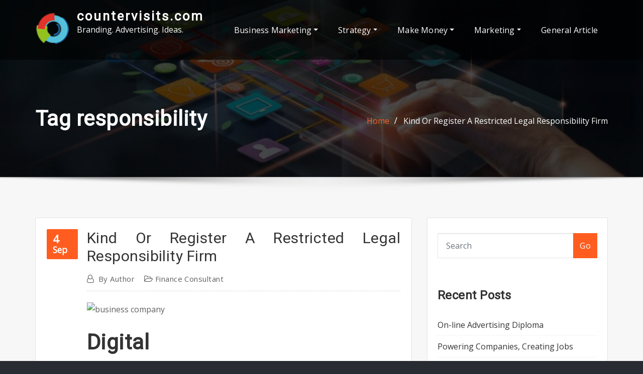

--- FILE ---
content_type: text/html; charset=UTF-8
request_url: https://www.countervisits.com/tag/responsibility
body_size: 14903
content:
<!DOCTYPE html>
<html dir="ltr" lang="en-US" prefix="og: https://ogp.me/ns#">
<head>	
	<meta charset="UTF-8">
    <meta name="viewport" content="width=device-width, initial-scale=1">
    <meta http-equiv="x-ua-compatible" content="ie=edge">
	
	
	<title>responsibility | countervisits.com</title>
	<style>img:is([sizes="auto" i], [sizes^="auto," i]) { contain-intrinsic-size: 3000px 1500px }</style>
	
		<!-- All in One SEO 4.8.7 - aioseo.com -->
	<meta name="robots" content="max-image-preview:large" />
	<link rel="canonical" href="https://www.countervisits.com/tag/responsibility" />
	<meta name="generator" content="All in One SEO (AIOSEO) 4.8.7" />
		<script type="application/ld+json" class="aioseo-schema">
			{"@context":"https:\/\/schema.org","@graph":[{"@type":"BreadcrumbList","@id":"https:\/\/www.countervisits.com\/tag\/responsibility#breadcrumblist","itemListElement":[{"@type":"ListItem","@id":"https:\/\/www.countervisits.com#listItem","position":1,"name":"Home","item":"https:\/\/www.countervisits.com","nextItem":{"@type":"ListItem","@id":"https:\/\/www.countervisits.com\/tag\/responsibility#listItem","name":"responsibility"}},{"@type":"ListItem","@id":"https:\/\/www.countervisits.com\/tag\/responsibility#listItem","position":2,"name":"responsibility","previousItem":{"@type":"ListItem","@id":"https:\/\/www.countervisits.com#listItem","name":"Home"}}]},{"@type":"CollectionPage","@id":"https:\/\/www.countervisits.com\/tag\/responsibility#collectionpage","url":"https:\/\/www.countervisits.com\/tag\/responsibility","name":"responsibility | countervisits.com","inLanguage":"en-US","isPartOf":{"@id":"https:\/\/www.countervisits.com\/#website"},"breadcrumb":{"@id":"https:\/\/www.countervisits.com\/tag\/responsibility#breadcrumblist"}},{"@type":"Organization","@id":"https:\/\/www.countervisits.com\/#organization","name":"countervisits.com","description":"Branding. Advertising. Ideas.","url":"https:\/\/www.countervisits.com\/","logo":{"@type":"ImageObject","url":"https:\/\/www.countervisits.com\/wp-content\/uploads\/2020\/07\/cropped-dc-1.png","@id":"https:\/\/www.countervisits.com\/tag\/responsibility\/#organizationLogo","width":67,"height":65},"image":{"@id":"https:\/\/www.countervisits.com\/tag\/responsibility\/#organizationLogo"}},{"@type":"WebSite","@id":"https:\/\/www.countervisits.com\/#website","url":"https:\/\/www.countervisits.com\/","name":"countervisits.com","description":"Branding. Advertising. Ideas.","inLanguage":"en-US","publisher":{"@id":"https:\/\/www.countervisits.com\/#organization"}}]}
		</script>
		<!-- All in One SEO -->

<link rel='dns-prefetch' href='//fonts.googleapis.com' />
<link rel="alternate" type="application/rss+xml" title="countervisits.com &raquo; Feed" href="https://www.countervisits.com/feed" />
<link rel="alternate" type="application/rss+xml" title="countervisits.com &raquo; responsibility Tag Feed" href="https://www.countervisits.com/tag/responsibility/feed" />
<script type="text/javascript">
/* <![CDATA[ */
window._wpemojiSettings = {"baseUrl":"https:\/\/s.w.org\/images\/core\/emoji\/16.0.1\/72x72\/","ext":".png","svgUrl":"https:\/\/s.w.org\/images\/core\/emoji\/16.0.1\/svg\/","svgExt":".svg","source":{"concatemoji":"https:\/\/www.countervisits.com\/wp-includes\/js\/wp-emoji-release.min.js?ver=6.8.3"}};
/*! This file is auto-generated */
!function(s,n){var o,i,e;function c(e){try{var t={supportTests:e,timestamp:(new Date).valueOf()};sessionStorage.setItem(o,JSON.stringify(t))}catch(e){}}function p(e,t,n){e.clearRect(0,0,e.canvas.width,e.canvas.height),e.fillText(t,0,0);var t=new Uint32Array(e.getImageData(0,0,e.canvas.width,e.canvas.height).data),a=(e.clearRect(0,0,e.canvas.width,e.canvas.height),e.fillText(n,0,0),new Uint32Array(e.getImageData(0,0,e.canvas.width,e.canvas.height).data));return t.every(function(e,t){return e===a[t]})}function u(e,t){e.clearRect(0,0,e.canvas.width,e.canvas.height),e.fillText(t,0,0);for(var n=e.getImageData(16,16,1,1),a=0;a<n.data.length;a++)if(0!==n.data[a])return!1;return!0}function f(e,t,n,a){switch(t){case"flag":return n(e,"\ud83c\udff3\ufe0f\u200d\u26a7\ufe0f","\ud83c\udff3\ufe0f\u200b\u26a7\ufe0f")?!1:!n(e,"\ud83c\udde8\ud83c\uddf6","\ud83c\udde8\u200b\ud83c\uddf6")&&!n(e,"\ud83c\udff4\udb40\udc67\udb40\udc62\udb40\udc65\udb40\udc6e\udb40\udc67\udb40\udc7f","\ud83c\udff4\u200b\udb40\udc67\u200b\udb40\udc62\u200b\udb40\udc65\u200b\udb40\udc6e\u200b\udb40\udc67\u200b\udb40\udc7f");case"emoji":return!a(e,"\ud83e\udedf")}return!1}function g(e,t,n,a){var r="undefined"!=typeof WorkerGlobalScope&&self instanceof WorkerGlobalScope?new OffscreenCanvas(300,150):s.createElement("canvas"),o=r.getContext("2d",{willReadFrequently:!0}),i=(o.textBaseline="top",o.font="600 32px Arial",{});return e.forEach(function(e){i[e]=t(o,e,n,a)}),i}function t(e){var t=s.createElement("script");t.src=e,t.defer=!0,s.head.appendChild(t)}"undefined"!=typeof Promise&&(o="wpEmojiSettingsSupports",i=["flag","emoji"],n.supports={everything:!0,everythingExceptFlag:!0},e=new Promise(function(e){s.addEventListener("DOMContentLoaded",e,{once:!0})}),new Promise(function(t){var n=function(){try{var e=JSON.parse(sessionStorage.getItem(o));if("object"==typeof e&&"number"==typeof e.timestamp&&(new Date).valueOf()<e.timestamp+604800&&"object"==typeof e.supportTests)return e.supportTests}catch(e){}return null}();if(!n){if("undefined"!=typeof Worker&&"undefined"!=typeof OffscreenCanvas&&"undefined"!=typeof URL&&URL.createObjectURL&&"undefined"!=typeof Blob)try{var e="postMessage("+g.toString()+"("+[JSON.stringify(i),f.toString(),p.toString(),u.toString()].join(",")+"));",a=new Blob([e],{type:"text/javascript"}),r=new Worker(URL.createObjectURL(a),{name:"wpTestEmojiSupports"});return void(r.onmessage=function(e){c(n=e.data),r.terminate(),t(n)})}catch(e){}c(n=g(i,f,p,u))}t(n)}).then(function(e){for(var t in e)n.supports[t]=e[t],n.supports.everything=n.supports.everything&&n.supports[t],"flag"!==t&&(n.supports.everythingExceptFlag=n.supports.everythingExceptFlag&&n.supports[t]);n.supports.everythingExceptFlag=n.supports.everythingExceptFlag&&!n.supports.flag,n.DOMReady=!1,n.readyCallback=function(){n.DOMReady=!0}}).then(function(){return e}).then(function(){var e;n.supports.everything||(n.readyCallback(),(e=n.source||{}).concatemoji?t(e.concatemoji):e.wpemoji&&e.twemoji&&(t(e.twemoji),t(e.wpemoji)))}))}((window,document),window._wpemojiSettings);
/* ]]> */
</script>
<style id='wp-emoji-styles-inline-css' type='text/css'>

	img.wp-smiley, img.emoji {
		display: inline !important;
		border: none !important;
		box-shadow: none !important;
		height: 1em !important;
		width: 1em !important;
		margin: 0 0.07em !important;
		vertical-align: -0.1em !important;
		background: none !important;
		padding: 0 !important;
	}
</style>
<link rel='stylesheet' id='wp-block-library-css' href='https://www.countervisits.com/wp-includes/css/dist/block-library/style.min.css?ver=6.8.3' type='text/css' media='all' />
<style id='classic-theme-styles-inline-css' type='text/css'>
/*! This file is auto-generated */
.wp-block-button__link{color:#fff;background-color:#32373c;border-radius:9999px;box-shadow:none;text-decoration:none;padding:calc(.667em + 2px) calc(1.333em + 2px);font-size:1.125em}.wp-block-file__button{background:#32373c;color:#fff;text-decoration:none}
</style>
<style id='global-styles-inline-css' type='text/css'>
:root{--wp--preset--aspect-ratio--square: 1;--wp--preset--aspect-ratio--4-3: 4/3;--wp--preset--aspect-ratio--3-4: 3/4;--wp--preset--aspect-ratio--3-2: 3/2;--wp--preset--aspect-ratio--2-3: 2/3;--wp--preset--aspect-ratio--16-9: 16/9;--wp--preset--aspect-ratio--9-16: 9/16;--wp--preset--color--black: #000000;--wp--preset--color--cyan-bluish-gray: #abb8c3;--wp--preset--color--white: #ffffff;--wp--preset--color--pale-pink: #f78da7;--wp--preset--color--vivid-red: #cf2e2e;--wp--preset--color--luminous-vivid-orange: #ff6900;--wp--preset--color--luminous-vivid-amber: #fcb900;--wp--preset--color--light-green-cyan: #7bdcb5;--wp--preset--color--vivid-green-cyan: #00d084;--wp--preset--color--pale-cyan-blue: #8ed1fc;--wp--preset--color--vivid-cyan-blue: #0693e3;--wp--preset--color--vivid-purple: #9b51e0;--wp--preset--gradient--vivid-cyan-blue-to-vivid-purple: linear-gradient(135deg,rgba(6,147,227,1) 0%,rgb(155,81,224) 100%);--wp--preset--gradient--light-green-cyan-to-vivid-green-cyan: linear-gradient(135deg,rgb(122,220,180) 0%,rgb(0,208,130) 100%);--wp--preset--gradient--luminous-vivid-amber-to-luminous-vivid-orange: linear-gradient(135deg,rgba(252,185,0,1) 0%,rgba(255,105,0,1) 100%);--wp--preset--gradient--luminous-vivid-orange-to-vivid-red: linear-gradient(135deg,rgba(255,105,0,1) 0%,rgb(207,46,46) 100%);--wp--preset--gradient--very-light-gray-to-cyan-bluish-gray: linear-gradient(135deg,rgb(238,238,238) 0%,rgb(169,184,195) 100%);--wp--preset--gradient--cool-to-warm-spectrum: linear-gradient(135deg,rgb(74,234,220) 0%,rgb(151,120,209) 20%,rgb(207,42,186) 40%,rgb(238,44,130) 60%,rgb(251,105,98) 80%,rgb(254,248,76) 100%);--wp--preset--gradient--blush-light-purple: linear-gradient(135deg,rgb(255,206,236) 0%,rgb(152,150,240) 100%);--wp--preset--gradient--blush-bordeaux: linear-gradient(135deg,rgb(254,205,165) 0%,rgb(254,45,45) 50%,rgb(107,0,62) 100%);--wp--preset--gradient--luminous-dusk: linear-gradient(135deg,rgb(255,203,112) 0%,rgb(199,81,192) 50%,rgb(65,88,208) 100%);--wp--preset--gradient--pale-ocean: linear-gradient(135deg,rgb(255,245,203) 0%,rgb(182,227,212) 50%,rgb(51,167,181) 100%);--wp--preset--gradient--electric-grass: linear-gradient(135deg,rgb(202,248,128) 0%,rgb(113,206,126) 100%);--wp--preset--gradient--midnight: linear-gradient(135deg,rgb(2,3,129) 0%,rgb(40,116,252) 100%);--wp--preset--font-size--small: 13px;--wp--preset--font-size--medium: 20px;--wp--preset--font-size--large: 36px;--wp--preset--font-size--x-large: 42px;--wp--preset--spacing--20: 0.44rem;--wp--preset--spacing--30: 0.67rem;--wp--preset--spacing--40: 1rem;--wp--preset--spacing--50: 1.5rem;--wp--preset--spacing--60: 2.25rem;--wp--preset--spacing--70: 3.38rem;--wp--preset--spacing--80: 5.06rem;--wp--preset--shadow--natural: 6px 6px 9px rgba(0, 0, 0, 0.2);--wp--preset--shadow--deep: 12px 12px 50px rgba(0, 0, 0, 0.4);--wp--preset--shadow--sharp: 6px 6px 0px rgba(0, 0, 0, 0.2);--wp--preset--shadow--outlined: 6px 6px 0px -3px rgba(255, 255, 255, 1), 6px 6px rgba(0, 0, 0, 1);--wp--preset--shadow--crisp: 6px 6px 0px rgba(0, 0, 0, 1);}:where(.is-layout-flex){gap: 0.5em;}:where(.is-layout-grid){gap: 0.5em;}body .is-layout-flex{display: flex;}.is-layout-flex{flex-wrap: wrap;align-items: center;}.is-layout-flex > :is(*, div){margin: 0;}body .is-layout-grid{display: grid;}.is-layout-grid > :is(*, div){margin: 0;}:where(.wp-block-columns.is-layout-flex){gap: 2em;}:where(.wp-block-columns.is-layout-grid){gap: 2em;}:where(.wp-block-post-template.is-layout-flex){gap: 1.25em;}:where(.wp-block-post-template.is-layout-grid){gap: 1.25em;}.has-black-color{color: var(--wp--preset--color--black) !important;}.has-cyan-bluish-gray-color{color: var(--wp--preset--color--cyan-bluish-gray) !important;}.has-white-color{color: var(--wp--preset--color--white) !important;}.has-pale-pink-color{color: var(--wp--preset--color--pale-pink) !important;}.has-vivid-red-color{color: var(--wp--preset--color--vivid-red) !important;}.has-luminous-vivid-orange-color{color: var(--wp--preset--color--luminous-vivid-orange) !important;}.has-luminous-vivid-amber-color{color: var(--wp--preset--color--luminous-vivid-amber) !important;}.has-light-green-cyan-color{color: var(--wp--preset--color--light-green-cyan) !important;}.has-vivid-green-cyan-color{color: var(--wp--preset--color--vivid-green-cyan) !important;}.has-pale-cyan-blue-color{color: var(--wp--preset--color--pale-cyan-blue) !important;}.has-vivid-cyan-blue-color{color: var(--wp--preset--color--vivid-cyan-blue) !important;}.has-vivid-purple-color{color: var(--wp--preset--color--vivid-purple) !important;}.has-black-background-color{background-color: var(--wp--preset--color--black) !important;}.has-cyan-bluish-gray-background-color{background-color: var(--wp--preset--color--cyan-bluish-gray) !important;}.has-white-background-color{background-color: var(--wp--preset--color--white) !important;}.has-pale-pink-background-color{background-color: var(--wp--preset--color--pale-pink) !important;}.has-vivid-red-background-color{background-color: var(--wp--preset--color--vivid-red) !important;}.has-luminous-vivid-orange-background-color{background-color: var(--wp--preset--color--luminous-vivid-orange) !important;}.has-luminous-vivid-amber-background-color{background-color: var(--wp--preset--color--luminous-vivid-amber) !important;}.has-light-green-cyan-background-color{background-color: var(--wp--preset--color--light-green-cyan) !important;}.has-vivid-green-cyan-background-color{background-color: var(--wp--preset--color--vivid-green-cyan) !important;}.has-pale-cyan-blue-background-color{background-color: var(--wp--preset--color--pale-cyan-blue) !important;}.has-vivid-cyan-blue-background-color{background-color: var(--wp--preset--color--vivid-cyan-blue) !important;}.has-vivid-purple-background-color{background-color: var(--wp--preset--color--vivid-purple) !important;}.has-black-border-color{border-color: var(--wp--preset--color--black) !important;}.has-cyan-bluish-gray-border-color{border-color: var(--wp--preset--color--cyan-bluish-gray) !important;}.has-white-border-color{border-color: var(--wp--preset--color--white) !important;}.has-pale-pink-border-color{border-color: var(--wp--preset--color--pale-pink) !important;}.has-vivid-red-border-color{border-color: var(--wp--preset--color--vivid-red) !important;}.has-luminous-vivid-orange-border-color{border-color: var(--wp--preset--color--luminous-vivid-orange) !important;}.has-luminous-vivid-amber-border-color{border-color: var(--wp--preset--color--luminous-vivid-amber) !important;}.has-light-green-cyan-border-color{border-color: var(--wp--preset--color--light-green-cyan) !important;}.has-vivid-green-cyan-border-color{border-color: var(--wp--preset--color--vivid-green-cyan) !important;}.has-pale-cyan-blue-border-color{border-color: var(--wp--preset--color--pale-cyan-blue) !important;}.has-vivid-cyan-blue-border-color{border-color: var(--wp--preset--color--vivid-cyan-blue) !important;}.has-vivid-purple-border-color{border-color: var(--wp--preset--color--vivid-purple) !important;}.has-vivid-cyan-blue-to-vivid-purple-gradient-background{background: var(--wp--preset--gradient--vivid-cyan-blue-to-vivid-purple) !important;}.has-light-green-cyan-to-vivid-green-cyan-gradient-background{background: var(--wp--preset--gradient--light-green-cyan-to-vivid-green-cyan) !important;}.has-luminous-vivid-amber-to-luminous-vivid-orange-gradient-background{background: var(--wp--preset--gradient--luminous-vivid-amber-to-luminous-vivid-orange) !important;}.has-luminous-vivid-orange-to-vivid-red-gradient-background{background: var(--wp--preset--gradient--luminous-vivid-orange-to-vivid-red) !important;}.has-very-light-gray-to-cyan-bluish-gray-gradient-background{background: var(--wp--preset--gradient--very-light-gray-to-cyan-bluish-gray) !important;}.has-cool-to-warm-spectrum-gradient-background{background: var(--wp--preset--gradient--cool-to-warm-spectrum) !important;}.has-blush-light-purple-gradient-background{background: var(--wp--preset--gradient--blush-light-purple) !important;}.has-blush-bordeaux-gradient-background{background: var(--wp--preset--gradient--blush-bordeaux) !important;}.has-luminous-dusk-gradient-background{background: var(--wp--preset--gradient--luminous-dusk) !important;}.has-pale-ocean-gradient-background{background: var(--wp--preset--gradient--pale-ocean) !important;}.has-electric-grass-gradient-background{background: var(--wp--preset--gradient--electric-grass) !important;}.has-midnight-gradient-background{background: var(--wp--preset--gradient--midnight) !important;}.has-small-font-size{font-size: var(--wp--preset--font-size--small) !important;}.has-medium-font-size{font-size: var(--wp--preset--font-size--medium) !important;}.has-large-font-size{font-size: var(--wp--preset--font-size--large) !important;}.has-x-large-font-size{font-size: var(--wp--preset--font-size--x-large) !important;}
:where(.wp-block-post-template.is-layout-flex){gap: 1.25em;}:where(.wp-block-post-template.is-layout-grid){gap: 1.25em;}
:where(.wp-block-columns.is-layout-flex){gap: 2em;}:where(.wp-block-columns.is-layout-grid){gap: 2em;}
:root :where(.wp-block-pullquote){font-size: 1.5em;line-height: 1.6;}
</style>
<link rel='stylesheet' id='bootstrap-css' href='https://www.countervisits.com/wp-content/themes/aasta/assets/css/bootstrap.css?ver=6.8.3' type='text/css' media='all' />
<link rel='stylesheet' id='font-awesome-css' href='https://www.countervisits.com/wp-content/themes/aasta/assets/css/font-awesome/css/font-awesome.min.css?ver=6.8.3' type='text/css' media='all' />
<link rel='stylesheet' id='aasta-style-css' href='https://www.countervisits.com/wp-content/themes/aasta-light/style.css?ver=6.8.3' type='text/css' media='all' />
<style id='aasta-style-inline-css' type='text/css'>
.navbar img.custom-logo, .theme-header-logo-center img.custom-logo {
			max-width: 85px;
			height: auto;
			}
.theme-page-header-area {
				background: #17212c url(https://www.countervisits.com/wp-content/uploads/2022/10/3.jpeg);
				background-attachment: scroll;
				background-position: top center;
				background-repeat: no-repeat;
				background-size: cover;
			}

</style>
<link rel='stylesheet' id='aasta-theme-default-css' href='https://www.countervisits.com/wp-content/themes/aasta/assets/css/theme-default.css?ver=6.8.3' type='text/css' media='all' />
<link rel='stylesheet' id='animate-css-css' href='https://www.countervisits.com/wp-content/themes/aasta/assets/css/animate.css?ver=6.8.3' type='text/css' media='all' />
<link rel='stylesheet' id='bootstrap-smartmenus-css-css' href='https://www.countervisits.com/wp-content/themes/aasta/assets/css/bootstrap-smartmenus.css?ver=6.8.3' type='text/css' media='all' />
<link rel='stylesheet' id='owl.carousel-css-css' href='https://www.countervisits.com/wp-content/themes/aasta/assets/css/owl.carousel.css?ver=6.8.3' type='text/css' media='all' />
<link rel='stylesheet' id='aasta-google-fonts-css' href='//fonts.googleapis.com/css?family=ABeeZee%7CAbel%7CAbril+Fatface%7CAclonica%7CAcme%7CActor%7CAdamina%7CAdvent+Pro%7CAguafina+Script%7CAkronim%7CAladin%7CAldrich%7CAlef%7CAlegreya%7CAlegreya+SC%7CAlegreya+Sans%7CAlegreya+Sans+SC%7CAlex+Brush%7CAlfa+Slab+One%7CAlice%7CAlike%7CAlike+Angular%7CAllan%7CAllerta%7CAllerta+Stencil%7CAllura%7CAlmendra%7CAlmendra+Display%7CAlmendra+SC%7CAmarante%7CAmaranth%7CAmatic+SC%7CAmatica+SC%7CAmethysta%7CAmiko%7CAmiri%7CAmita%7CAnaheim%7CAndada%7CAndika%7CAngkor%7CAnnie+Use+Your+Telescope%7CAnonymous+Pro%7CAntic%7CAntic+Didone%7CAntic+Slab%7CAnton%7CArapey%7CArbutus%7CArbutus+Slab%7CArchitects+Daughter%7CArchivo+Black%7CArchivo+Narrow%7CAref+Ruqaa%7CArima+Madurai%7CArimo%7CArizonia%7CArmata%7CArtifika%7CArvo%7CArya%7CAsap%7CAsar%7CAsset%7CAssistant%7CAstloch%7CAsul%7CAthiti%7CAtma%7CAtomic+Age%7CAubrey%7CAudiowide%7CAutour+One%7CAverage%7CAverage+Sans%7CAveria+Gruesa+Libre%7CAveria+Libre%7CAveria+Sans+Libre%7CAveria+Serif+Libre%7CBad+Script%7CBaloo%7CBaloo+Bhai%7CBaloo+Da%7CBaloo+Thambi%7CBalthazar%7CBangers%7CBarlow%7CBasic%7CBattambang%7CBaumans%7CBayon%7CBelgrano%7CBelleza%7CBenchNine%7CBentham%7CBerkshire+Swash%7CBevan%7CBigelow+Rules%7CBigshot+One%7CBilbo%7CBilbo+Swash+Caps%7CBioRhyme%7CBioRhyme+Expanded%7CBiryani%7CBitter%7CBlack+Ops+One%7CBokor%7CBonbon%7CBoogaloo%7CBowlby+One%7CBowlby+One+SC%7CBrawler%7CBree+Serif%7CBubblegum+Sans%7CBubbler+One%7CBuda%7CBuenard%7CBungee%7CBungee+Hairline%7CBungee+Inline%7CBungee+Outline%7CBungee+Shade%7CButcherman%7CButterfly+Kids%7CCabin%7CCabin+Condensed%7CCabin+Sketch%7CCaesar+Dressing%7CCagliostro%7CCairo%7CCalligraffitti%7CCambay%7CCambo%7CCandal%7CCantarell%7CCantata+One%7CCantora+One%7CCapriola%7CCardo%7CCarme%7CCarrois+Gothic%7CCarrois+Gothic+SC%7CCarter+One%7CCatamaran%7CCaudex%7CCaveat%7CCaveat+Brush%7CCedarville+Cursive%7CCeviche+One%7CChanga%7CChanga+One%7CChango%7CChathura%7CChau+Philomene+One%7CChela+One%7CChelsea+Market%7CChenla%7CCherry+Cream+Soda%7CCherry+Swash%7CChewy%7CChicle%7CChivo%7CChonburi%7CCinzel%7CCinzel+Decorative%7CClicker+Script%7CCoda%7CCoda+Caption%7CCodystar%7CCoiny%7CCombo%7CComfortaa%7CComing+Soon%7CConcert+One%7CCondiment%7CContent%7CContrail+One%7CConvergence%7CCookie%7CCopse%7CCorben%7CCormorant%7CCormorant+Garamond%7CCormorant+Infant%7CCormorant+SC%7CCormorant+Unicase%7CCormorant+Upright%7CCourgette%7CCousine%7CCoustard%7CCovered+By+Your+Grace%7CCrafty+Girls%7CCreepster%7CCrete+Round%7CCrimson+Text%7CCroissant+One%7CCrushed%7CCuprum%7CCutive%7CCutive+Mono%7CDamion%7CDancing+Script%7CDangrek%7CDavid+Libre%7CDawning+of+a+New+Day%7CDays+One%7CDekko%7CDelius%7CDelius+Swash+Caps%7CDelius+Unicase%7CDella+Respira%7CDenk+One%7CDevonshire%7CDhurjati%7CDidact+Gothic%7CDiplomata%7CDiplomata+SC%7CDomine%7CDonegal+One%7CDoppio+One%7CDorsa%7CDosis%7CDr+Sugiyama%7CDroid+Sans%7CDroid+Sans+Mono%7CDroid+Serif%7CDuru+Sans%7CDynalight%7CEB+Garamond%7CEagle+Lake%7CEater%7CEconomica%7CEczar%7CEk+Mukta%7CEl+Messiri%7CElectrolize%7CElsie%7CElsie+Swash+Caps%7CEmblema+One%7CEmilys+Candy%7CEngagement%7CEnglebert%7CEnriqueta%7CErica+One%7CEsteban%7CEuphoria+Script%7CEwert%7CExo%7CExo+2%7CExpletus+Sans%7CFanwood+Text%7CFarsan%7CFascinate%7CFascinate+Inline%7CFaster+One%7CFasthand%7CFauna+One%7CFederant%7CFedero%7CFelipa%7CFenix%7CFinger+Paint%7CFira+Mono%7CFira+Sans%7CFjalla+One%7CFjord+One%7CFlamenco%7CFlavors%7CFondamento%7CFontdiner+Swanky%7CForum%7CFrancois+One%7CFrank+Ruhl+Libre%7CFreckle+Face%7CFredericka+the+Great%7CFredoka+One%7CFreehand%7CFresca%7CFrijole%7CFruktur%7CFugaz+One%7CGFS+Didot%7CGFS+Neohellenic%7CGabriela%7CGafata%7CGalada%7CGaldeano%7CGalindo%7CGentium+Basic%7CGentium+Book+Basic%7CGeo%7CGeostar%7CGeostar+Fill%7CGermania+One%7CGidugu%7CGilda+Display%7CGive+You+Glory%7CGlass+Antiqua%7CGlegoo%7CGloria+Hallelujah%7CGoblin+One%7CGochi+Hand%7CGorditas%7CGoudy+Bookletter+1911%7CGraduate%7CGrand+Hotel%7CGravitas+One%7CGreat+Vibes%7CGriffy%7CGruppo%7CGudea%7CGurajada%7CHabibi%7CHalant%7CHammersmith+One%7CHanalei%7CHanalei+Fill%7CHandlee%7CHanuman%7CHappy+Monkey%7CHarmattan%7CHeadland+One%7CHeebo%7CHenny+Penny%7CHerr+Von+Muellerhoff%7CHind%7CHind+Guntur%7CHind+Madurai%7CHind+Siliguri%7CHind+Vadodara%7CHoltwood+One+SC%7CHomemade+Apple%7CHomenaje%7CIM+Fell+DW+Pica%7CIM+Fell+DW+Pica+SC%7CIM+Fell+Double+Pica%7CIM+Fell+Double+Pica+SC%7CIM+Fell+English%7CIM+Fell+English+SC%7CIM+Fell+French+Canon%7CIM+Fell+French+Canon+SC%7CIM+Fell+Great+Primer%7CIM+Fell+Great+Primer+SC%7CIceberg%7CIceland%7CImprima%7CInconsolata%7CInder%7CIndie+Flower%7CInika%7CInknut+Antiqua%7CIrish+Grover%7CIstok+Web%7CItaliana%7CItalianno%7CItim%7CJacques+Francois%7CJacques+Francois+Shadow%7CJaldi%7CJim+Nightshade%7CJockey+One%7CJolly+Lodger%7CJomhuria%7CJosefin+Sans%7CJosefin+Slab%7CJoti+One%7CJudson%7CJulee%7CJulius+Sans+One%7CJunge%7CJura%7CJust+Another+Hand%7CJust+Me+Again+Down+Here%7CKadwa%7CKalam%7CKameron%7CKanit%7CKantumruy%7CKarla%7CKarma%7CKatibeh%7CKaushan+Script%7CKavivanar%7CKavoon%7CKdam+Thmor%7CKeania+One%7CKelly+Slab%7CKenia%7CKhand%7CKhmer%7CKhula%7CKite+One%7CKnewave%7CKotta+One%7CKoulen%7CKranky%7CKreon%7CKristi%7CKrona+One%7CKumar+One%7CKumar+One+Outline%7CKurale%7CLa+Belle+Aurore%7CLaila%7CLakki+Reddy%7CLalezar%7CLancelot%7CLateef%7CLato%7CLeague+Script%7CLeckerli+One%7CLedger%7CLekton%7CLemon%7CLemonada%7CLibre+Baskerville%7CLibre+Franklin%7CLife+Savers%7CLilita+One%7CLily+Script+One%7CLimelight%7CLinden+Hill%7CLobster%7CLobster+Two%7CLondrina+Outline%7CLondrina+Shadow%7CLondrina+Sketch%7CLondrina+Solid%7CLora%7CLove+Ya+Like+A+Sister%7CLoved+by+the+King%7CLovers+Quarrel%7CLuckiest+Guy%7CLusitana%7CLustria%7CMacondo%7CMacondo+Swash+Caps%7CMada%7CMagra%7CMaiden+Orange%7CMaitree%7CMako%7CMallanna%7CMandali%7CMarcellus%7CMarcellus+SC%7CMarck+Script%7CMargarine%7CMarko+One%7CMarmelad%7CMartel%7CMartel+Sans%7CMarvel%7CMate%7CMate+SC%7CMaven+Pro%7CMcLaren%7CMeddon%7CMedievalSharp%7CMedula+One%7CMeera+Inimai%7CMegrim%7CMeie+Script%7CMerienda%7CMerienda+One%7CMerriweather%7CMerriweather+Sans%7CMetal%7CMetal+Mania%7CMetamorphous%7CMetrophobic%7CMichroma%7CMilonga%7CMiltonian%7CMiltonian+Tattoo%7CMiniver%7CMiriam+Libre%7CMirza%7CMiss+Fajardose%7CMitr%7CModak%7CModern+Antiqua%7CMogra%7CMolengo%7CMolle%7CMonda%7CMonofett%7CMonoton%7CMonsieur+La+Doulaise%7CMontaga%7CMontez%7CMontserrat%7CMontserrat+Alternates%7CMontserrat+Subrayada%7CMoul%7CMoulpali%7CMountains+of+Christmas%7CMouse+Memoirs%7CMr+Bedfort%7CMr+Dafoe%7CMr+De+Haviland%7CMrs+Saint+Delafield%7CMrs+Sheppards%7CMukta+Vaani%7CMuli%7CMystery+Quest%7CNTR%7CNeucha%7CNeuton%7CNew+Rocker%7CNews+Cycle%7CNiconne%7CNixie+One%7CNobile%7CNokora%7CNorican%7CNosifer%7CNothing+You+Could+Do%7CNoticia+Text%7CNoto+Sans%7CNoto+Serif%7CNova+Cut%7CNova+Flat%7CNova+Mono%7CNova+Oval%7CNova+Round%7CNova+Script%7CNova+Slim%7CNova+Square%7CNumans%7CNunito%7COdor+Mean+Chey%7COffside%7COld+Standard+TT%7COldenburg%7COleo+Script%7COleo+Script+Swash+Caps%7COpen+Sans%7COpen+Sans+Condensed%7COranienbaum%7COrbitron%7COregano%7COrienta%7COriginal+Surfer%7COswald%7COver+the+Rainbow%7COverlock%7COverlock+SC%7COvo%7COxygen%7COxygen+Mono%7CPT+Mono%7CPT+Sans%7CPT+Sans+Caption%7CPT+Sans+Narrow%7CPT+Serif%7CPT+Serif+Caption%7CPacifico%7CPalanquin%7CPalanquin+Dark%7CPaprika%7CParisienne%7CPassero+One%7CPassion+One%7CPathway+Gothic+One%7CPatrick+Hand%7CPatrick+Hand+SC%7CPattaya%7CPatua+One%7CPavanam%7CPaytone+One%7CPeddana%7CPeralta%7CPermanent+Marker%7CPetit+Formal+Script%7CPetrona%7CPhilosopher%7CPiedra%7CPinyon+Script%7CPirata+One%7CPlaster%7CPlay%7CPlayball%7CPlayfair+Display%7CPlayfair+Display+SC%7CPodkova%7CPoiret+One%7CPoller+One%7CPoly%7CPompiere%7CPontano+Sans%7CPoppins%7CPort+Lligat+Sans%7CPort+Lligat+Slab%7CPragati+Narrow%7CPrata%7CPreahvihear%7CPress+Start+2P%7CPridi%7CPrincess+Sofia%7CProciono%7CPrompt%7CProsto+One%7CProza+Libre%7CPuritan%7CPurple+Purse%7CQuando%7CQuantico%7CQuattrocento%7CQuattrocento+Sans%7CQuestrial%7CQuicksand%7CQuintessential%7CQwigley%7CRacing+Sans+One%7CRadley%7CRajdhani%7CRakkas%7CRaleway%7CRaleway+Dots%7CRamabhadra%7CRamaraja%7CRambla%7CRammetto+One%7CRanchers%7CRancho%7CRanga%7CRasa%7CRationale%7CRavi+Prakash%7CRedressed%7CReem+Kufi%7CReenie+Beanie%7CRevalia%7CRhodium+Libre%7CRibeye%7CRibeye+Marrow%7CRighteous%7CRisque%7CRoboto%7CRoboto+Condensed%7CRoboto+Mono%7CRoboto+Slab%7CRochester%7CRock+Salt%7CRokkitt%7CRomanesco%7CRopa+Sans%7CRosario%7CRosarivo%7CRouge+Script%7CRozha+One%7CRubik%7CRubik+Mono+One%7CRubik+One%7CRuda%7CRufina%7CRuge+Boogie%7CRuluko%7CRum+Raisin%7CRuslan+Display%7CRusso+One%7CRuthie%7CRye%7CSacramento%7CSahitya%7CSail%7CSalsa%7CSanchez%7CSancreek%7CSansita+One%7CSarala%7CSarabun%7CSarina%7CSarpanch%7CSatisfy%7CScada%7CScheherazade%7CSchoolbell%7CScope+One%7CSeaweed+Script%7CSecular+One%7CSevillana%7CSeymour+One%7CShadows+Into+Light%7CShadows+Into+Light+Two%7CShanti%7CShare%7CShare+Tech%7CShare+Tech+Mono%7CShojumaru%7CShort+Stack%7CShrikhand%7CSiemreap%7CSigmar+One%7CSignika%7CSignika+Negative%7CSimonetta%7CSintony%7CSirin+Stencil%7CSix+Caps%7CSkranji%7CSlabo+13px%7CSlabo+27px%7CSlackey%7CSmokum%7CSmythe%7CSniglet%7CSnippet%7CSnowburst+One%7CSofadi+One%7CSofia%7CSonsie+One%7CSorts+Mill+Goudy%7CSource+Code+Pro%7CSource+Sans+Pro%7CSource+Serif+Pro%7CSpace+Mono%7CSpecial+Elite%7CSpicy+Rice%7CSpinnaker%7CSpirax%7CSquada+One%7CSree+Krushnadevaraya%7CSriracha%7CStalemate%7CStalinist+One%7CStardos+Stencil%7CStint+Ultra+Condensed%7CStint+Ultra+Expanded%7CStoke%7CStrait%7CSue+Ellen+Francisco%7CSuez+One%7CSumana%7CSunshiney%7CSupermercado+One%7CSura%7CSuranna%7CSuravaram%7CSuwannaphum%7CSwanky+and+Moo+Moo%7CSyncopate%7CTangerine%7CTaprom%7CTauri%7CTaviraj%7CTeko%7CTelex%7CTenali+Ramakrishna%7CTenor+Sans%7CText+Me+One%7CThe+Girl+Next+Door%7CTienne%7CTillana%7CTimmana%7CTinos%7CTitan+One%7CTitillium+Web%7CTrade+Winds%7CTrirong%7CTrocchi%7CTrochut%7CTrykker%7CTulpen+One%7CUbuntu%7CUbuntu+Condensed%7CUbuntu+Mono%7CUltra%7CUncial+Antiqua%7CUnderdog%7CUnica+One%7CUnifrakturCook%7CUnifrakturMaguntia%7CUnkempt%7CUnlock%7CUnna%7CVT323%7CVampiro+One%7CVarela%7CVarela+Round%7CVast+Shadow%7CVesper+Libre%7CVibur%7CVidaloka%7CViga%7CVoces%7CVolkhov%7CVollkorn%7CVoltaire%7CWaiting+for+the+Sunrise%7CWallpoet%7CWalter+Turncoat%7CWarnes%7CWellfleet%7CWendy+One%7CWire+One%7CWork+Sans%7CYanone+Kaffeesatz%7CYantramanav%7CYatra+One%7CYellowtail%7CYeseva+One%7CYesteryear%7CYrsa%7CZeyada&#038;subset=latin%2Clatin-ext' type='text/css' media='all' />
<link rel='stylesheet' id='aasta-light-parent-style-css' href='https://www.countervisits.com/wp-content/themes/aasta/style.css?ver=6.8.3' type='text/css' media='all' />
<link rel='stylesheet' id='aasta-light-child-style-css' href='https://www.countervisits.com/wp-content/themes/aasta-light/style.css?ver=6.8.3' type='text/css' media='all' />
<link rel='stylesheet' id='aasta-light-default-css-css' href='https://www.countervisits.com/wp-content/themes/aasta-light/assets/css/theme-default.css?ver=6.8.3' type='text/css' media='all' />
<link rel='stylesheet' id='wp-add-custom-css-css' href='https://www.countervisits.com?display_custom_css=css&#038;ver=6.8.3' type='text/css' media='all' />
<script type="text/javascript" src="https://www.countervisits.com/wp-includes/js/jquery/jquery.min.js?ver=3.7.1" id="jquery-core-js"></script>
<script type="text/javascript" src="https://www.countervisits.com/wp-includes/js/jquery/jquery-migrate.min.js?ver=3.4.1" id="jquery-migrate-js"></script>
<script type="text/javascript" src="https://www.countervisits.com/wp-content/themes/aasta/assets/js/bootstrap.js?ver=6.8.3" id="bootstrap-js-js"></script>
<script type="text/javascript" src="https://www.countervisits.com/wp-content/themes/aasta/assets/js/smartmenus/jquery.smartmenus.js?ver=6.8.3" id="smartmenus-js-js"></script>
<script type="text/javascript" src="https://www.countervisits.com/wp-content/themes/aasta/assets/js/custom.js?ver=6.8.3" id="aasta-custom-js-js"></script>
<script type="text/javascript" src="https://www.countervisits.com/wp-content/themes/aasta/assets/js/smartmenus/bootstrap-smartmenus.js?ver=6.8.3" id="bootstrap-smartmenus-js-js"></script>
<script type="text/javascript" src="https://www.countervisits.com/wp-content/themes/aasta/assets/js/owl.carousel.min.js?ver=6.8.3" id="owl-carousel-js-js"></script>
<script type="text/javascript" src="https://www.countervisits.com/wp-content/themes/aasta/assets/js/animation/animate.js?ver=6.8.3" id="animate-js-js"></script>
<script type="text/javascript" src="https://www.countervisits.com/wp-content/themes/aasta/assets/js/wow.js?ver=6.8.3" id="wow-js-js"></script>
<link rel="https://api.w.org/" href="https://www.countervisits.com/wp-json/" /><link rel="alternate" title="JSON" type="application/json" href="https://www.countervisits.com/wp-json/wp/v2/tags/1153" /><link rel="EditURI" type="application/rsd+xml" title="RSD" href="https://www.countervisits.com/xmlrpc.php?rsd" />
<meta name="generator" content="WordPress 6.8.3" />
<link rel="icon" href="https://www.countervisits.com/wp-content/uploads/2020/07/cropped-icon-32x32.png" sizes="32x32" />
<link rel="icon" href="https://www.countervisits.com/wp-content/uploads/2020/07/cropped-icon-192x192.png" sizes="192x192" />
<link rel="apple-touch-icon" href="https://www.countervisits.com/wp-content/uploads/2020/07/cropped-icon-180x180.png" />
<meta name="msapplication-TileImage" content="https://www.countervisits.com/wp-content/uploads/2020/07/cropped-icon-270x270.png" />
</head>
<body class="archive tag tag-responsibility tag-1153 wp-custom-logo wp-theme-aasta wp-child-theme-aasta-light theme-wide" >

<a class="screen-reader-text skip-link" href="#content">Skip to content</a>
<div id="wrapper">
	<!-- Theme Menubar -->
	<nav class="navbar navbar-expand-lg not-sticky navbar-light navbar-header-wrap classic-header header-sticky">
		<div class="container">
			<div class="row align-self-center">
				
					<div class="align-self-center">	
						<a href="https://www.countervisits.com/" class="navbar-brand" rel="home"><img width="67" height="65" src="https://www.countervisits.com/wp-content/uploads/2020/07/cropped-dc-1.png" class="custom-logo" alt="countervisits.com" decoding="async" /></a>					
		
    		<div class="site-branding-text">
	    <h2 class="site-title"><a href="https://www.countervisits.com/" rel="home">countervisits.com</a></h2>
					<p class="site-description">Branding. Advertising. Ideas.</p>
			</div>
							<button class="navbar-toggler" type="button" data-toggle="collapse" data-target="#navbarNavDropdown" aria-controls="navbarSupportedContent" aria-expanded="false" aria-label="Toggle navigation">
							<span class="navbar-toggler-icon"></span>
						</button>
					</div>
					
					<div id="navbarNavDropdown" class="collapse navbar-collapse"><ul id="menu-secondary-menu" class="nav navbar-nav m-right-auto"><li id="menu-item-48" class="menu-item menu-item-type-taxonomy menu-item-object-category menu-item-has-children menu-item-48 dropdown"><a class="nav-link" href="https://www.countervisits.com/category/business-marketing" data-toggle="dropdown" class="dropdown-toggle">Business Marketing </a>
<ul role="menu" class=" dropdown-menu">
	<li id="menu-item-49" class="menu-item menu-item-type-taxonomy menu-item-object-category menu-item-49"><a class="dropdown-item" href="https://www.countervisits.com/category/business-marketing/advertising">Advertising</a></li>
	<li id="menu-item-50" class="menu-item menu-item-type-taxonomy menu-item-object-category menu-item-50"><a class="dropdown-item" href="https://www.countervisits.com/category/business-marketing/business-strategy">Business Strategy</a></li>
	<li id="menu-item-51" class="menu-item menu-item-type-taxonomy menu-item-object-category menu-item-51"><a class="dropdown-item" href="https://www.countervisits.com/category/business-marketing/finance">Finance</a></li>
	<li id="menu-item-52" class="menu-item menu-item-type-taxonomy menu-item-object-category menu-item-52"><a class="dropdown-item" href="https://www.countervisits.com/category/business-marketing/finance-consultant">Finance Consultant</a></li>
	<li id="menu-item-53" class="menu-item menu-item-type-taxonomy menu-item-object-category menu-item-53"><a class="dropdown-item" href="https://www.countervisits.com/category/business-marketing/marketing-business-marketing">Marketing</a></li>
</ul>
</li>
<li id="menu-item-55" class="menu-item menu-item-type-taxonomy menu-item-object-category menu-item-has-children menu-item-55 dropdown"><a class="nav-link" href="https://www.countervisits.com/category/internet-marketing" data-toggle="dropdown" class="dropdown-toggle">Strategy </a>
<ul role="menu" class=" dropdown-menu">
	<li id="menu-item-56" class="menu-item menu-item-type-taxonomy menu-item-object-category menu-item-56"><a class="dropdown-item" href="https://www.countervisits.com/category/internet-marketing/business-company">Business Company</a></li>
	<li id="menu-item-57" class="menu-item menu-item-type-taxonomy menu-item-object-category menu-item-57"><a class="dropdown-item" href="https://www.countervisits.com/category/internet-marketing/manage-internet-marketing">Manage Internet Marketing</a></li>
	<li id="menu-item-58" class="menu-item menu-item-type-taxonomy menu-item-object-category menu-item-58"><a class="dropdown-item" href="https://www.countervisits.com/category/internet-marketing/marketing-influence">Marketing Influence</a></li>
	<li id="menu-item-59" class="menu-item menu-item-type-taxonomy menu-item-object-category menu-item-59"><a class="dropdown-item" href="https://www.countervisits.com/category/internet-marketing/marketing-job">Marketing Job</a></li>
	<li id="menu-item-60" class="menu-item menu-item-type-taxonomy menu-item-object-category menu-item-60"><a class="dropdown-item" href="https://www.countervisits.com/category/internet-marketing/social-media-marketing">Social Media Marketing</a></li>
</ul>
</li>
<li id="menu-item-61" class="menu-item menu-item-type-taxonomy menu-item-object-category menu-item-has-children menu-item-61 dropdown"><a class="nav-link" href="https://www.countervisits.com/category/make-money" data-toggle="dropdown" class="dropdown-toggle">Make Money </a>
<ul role="menu" class=" dropdown-menu">
	<li id="menu-item-62" class="menu-item menu-item-type-taxonomy menu-item-object-category menu-item-62"><a class="dropdown-item" href="https://www.countervisits.com/category/make-money/business-opportunity">Business Opportunity</a></li>
	<li id="menu-item-63" class="menu-item menu-item-type-taxonomy menu-item-object-category menu-item-63"><a class="dropdown-item" href="https://www.countervisits.com/category/make-money/make-money-online">Make Money Online</a></li>
	<li id="menu-item-64" class="menu-item menu-item-type-taxonomy menu-item-object-category menu-item-64"><a class="dropdown-item" href="https://www.countervisits.com/category/make-money/making-opportunity">Making Opportunity</a></li>
	<li id="menu-item-65" class="menu-item menu-item-type-taxonomy menu-item-object-category menu-item-65"><a class="dropdown-item" href="https://www.countervisits.com/category/make-money/marketing-agency">Marketing Agency</a></li>
	<li id="menu-item-66" class="menu-item menu-item-type-taxonomy menu-item-object-category menu-item-66"><a class="dropdown-item" href="https://www.countervisits.com/category/make-money/marketing-plan">Marketing Plan</a></li>
</ul>
</li>
<li id="menu-item-67" class="menu-item menu-item-type-taxonomy menu-item-object-category menu-item-has-children menu-item-67 dropdown"><a class="nav-link" href="https://www.countervisits.com/category/marketing" data-toggle="dropdown" class="dropdown-toggle">Marketing </a>
<ul role="menu" class=" dropdown-menu">
	<li id="menu-item-68" class="menu-item menu-item-type-taxonomy menu-item-object-category menu-item-68"><a class="dropdown-item" href="https://www.countervisits.com/category/marketing/marketing-business">Marketing Business</a></li>
	<li id="menu-item-69" class="menu-item menu-item-type-taxonomy menu-item-object-category menu-item-69"><a class="dropdown-item" href="https://www.countervisits.com/category/marketing/marketing-program">Marketing Program</a></li>
	<li id="menu-item-70" class="menu-item menu-item-type-taxonomy menu-item-object-category menu-item-70"><a class="dropdown-item" href="https://www.countervisits.com/category/marketing/marketing-target">Marketing Target</a></li>
	<li id="menu-item-71" class="menu-item menu-item-type-taxonomy menu-item-object-category menu-item-71"><a class="dropdown-item" href="https://www.countervisits.com/category/marketing/marketing-technique">Marketing Technique</a></li>
	<li id="menu-item-72" class="menu-item menu-item-type-taxonomy menu-item-object-category menu-item-72"><a class="dropdown-item" href="https://www.countervisits.com/category/marketing/marketing-website">Marketing Website</a></li>
</ul>
</li>
<li id="menu-item-54" class="menu-item menu-item-type-taxonomy menu-item-object-category menu-item-54"><a class="nav-link" href="https://www.countervisits.com/category/general-article">General Article</a></li>
</ul></div>				
			</div>
		</div>
	</nav>
	<!-- /Theme Menubar --><!-- Theme Page Header Area -->		
	<section class="theme-page-header-area">
	        <div class="overlay"></div>
		
		<div id="content" class="container">
			<div class="row wow animate fadeInUp" data-wow-delay="0.3s">
				<div class="col-lg-6 col-md-6 col-sm-12">
			        <div class="page-header-title"><h1 class="text-white">Tag responsibility</h1></div>			
			    </div>
				<div class="col-lg-6 col-md-6 col-sm-12">
					<ul class="page-breadcrumb text-right"><li><a href="https://www.countervisits.com">Home</a></li><li class="active"><a href="https://www.countervisits.com:443/tag/responsibility">Kind Or Register A Restricted Legal Responsibility Firm</a></li></ul>			    </div>
			</div>
		</div>	
	</section>	
<!-- Theme Page Header Area -->		

<section class="theme-block theme-blog theme-blog-large theme-bg-grey">
	<div class="container">
		<div class="row">
		
					
			  
                <div class="col-lg-8 col-md-8 col-sm-12">
            	
			
				<article class="post wow animate fadeInUp" class="post-2766 post type-post status-publish format-standard hentry category-finance-consultant tag-legal tag-register tag-responsibility tag-restricted" data-wow-delay=".3s">		
		   		
		    <div class="post-content">
			    <div class="media mb-3">
                   						<span class="posted-on">
							<a href="https://www.countervisits.com/2022/09"><time class="days">
							4<small class="months">Sep</small></time></a>
						</span>
								<div class="media-body">
			        										<header class="entry-header">
						<h4 class="entry-title"><a href="https://www.countervisits.com/kind-or-register-a-restricted-legal-responsibility-firm.html">Kind Or Register A Restricted Legal Responsibility Firm</a></h4>					</header>
			        										<div class="entry-meta">
					    <span class="author">
							<a href="https://www.countervisits.com/author/margiecarpenter"><span class="grey">by </span>Author</a>	
						</span>
												<span class="cat-links"><a href="https://www.countervisits.com/category/business-marketing/finance-consultant" rel="category tag">Finance Consultant</a></span>	
					</div>	
															<div class="entry-content">
						<p><img decoding="async" class='wp-post-image' style='display: block;margin-left:auto;margin-right:auto;' src="https://www.fivesquid.com/pics/t2/1512456356-79222-2-1.jpg" width="1008px" alt="business company"/></p>
<h2>Digital</h2>
<p>Get reliable and knowledgeable solutions from business specialists and our experienced editorial staff who analysis and report on subjects necessary to your small business. Tre Hargett was elected by the Tennessee General Assembly to function Tennessee’s thirty seventh secretary of state in 2009 and re-elected in 2013, 2017, and 2021. Secretary Hargett is the chief government officer of the Department of State with oversight of more than 300 workers. He additionally serves on 16 boards and commissions, on two of which he is the presiding member. The companies and oversight found within the Secretary of State&#8217;s office attain every department and company in state authorities. Make IT work with NETGEAR&#8217;s networking options and services.</p>
<h3>Stay Knowledgeable</h3>
<p><img decoding="async" class='aligncenter' style='display: block;margin-left:auto;margin-right:auto;' src="https://i.ytimg.com/vi/31UVvKEYO6k/hqdefault.jpg" width="1000px" alt="business company"/></p>
<p>Our enterprise accounts supply more than only a protected place in your cash. We’ve been supporting businesses for greater than 50 years, and our range of accounts come with plenty of further tools and assist.</p>
<p>Without written authorization from CDIC, such content material shall not be republished or used in any kind. Choose a name that may be associated with your business simply. Great names are simple to remember and convey necessary aspects of the business. Screen for heightened threat particular person and entities globally to help uncover hidden risks in business relationships and human networks.</p>
<h2>Before You Register</h2>
<p>We’ve partnered with ITV to help champion small companies to grow and attain new audiences. Our common peer-to-peer teaching sessions may allow you to and your small business take the following step in your &hellip; <a href="https://www.countervisits.com/kind-or-register-a-restricted-legal-responsibility-firm.html" class="read-more">Read More </a></p>											</div>
			                        </div>
				</div>
		    </div>	
</article><!-- #post-2766 -->				
			</div>	
			
						    

<div class="col-lg-4 col-md-4 col-sm-12">

	<div class="sidebar">
	
		<aside id="search-2" class="widget widget_search wow animate fadeInUp" data-wow-delay=".3s"><form method="get" id="searchform" class="input-group" action="https://www.countervisits.com/">
	<input type="text" class="form-control" placeholder="Search" name="s" id="s">
	<div class="input-group-append">
		<button class="btn btn-success" type="submit">Go</button> 
	</div>
</form></aside><aside id="block-5" class="widget widget_block wow animate fadeInUp" data-wow-delay=".3s"><h4 class="widget-title">Recent Posts</h4><div class="wp-widget-group__inner-blocks"><ul class="wp-block-latest-posts__list wp-block-latest-posts"><li><a class="wp-block-latest-posts__post-title" href="https://www.countervisits.com/on-line-advertising-diploma-2.html">On-line Advertising Diploma</a></li>
<li><a class="wp-block-latest-posts__post-title" href="https://www.countervisits.com/powering-companies-creating-jobs-2.html">Powering Companies, Creating Jobs</a></li>
<li><a class="wp-block-latest-posts__post-title" href="https://www.countervisits.com/ms-in-advertising.html">Ms In Advertising</a></li>
<li><a class="wp-block-latest-posts__post-title" href="https://www.countervisits.com/leading-a-i-influencer-advertising-platform-in-sg-2.html">Leading A I Influencer Advertising Platform In Sg</a></li>
<li><a class="wp-block-latest-posts__post-title" href="https://www.countervisits.com/what-is-finance-3.html">What Is Finance?</a></li>
</ul></div></aside><aside id="categories-2" class="widget widget_categories wow animate fadeInUp" data-wow-delay=".3s"><h4 class="widget-title">Categories</h4>
			<ul>
					<li class="cat-item cat-item-22"><a href="https://www.countervisits.com/category/business-marketing/advertising">Advertising</a>
</li>
	<li class="cat-item cat-item-1172"><a href="https://www.countervisits.com/category/business">Business</a>
</li>
	<li class="cat-item cat-item-17"><a href="https://www.countervisits.com/category/internet-marketing/business-company">Business Company</a>
</li>
	<li class="cat-item cat-item-5"><a href="https://www.countervisits.com/category/business-marketing">Business Marketing</a>
</li>
	<li class="cat-item cat-item-27"><a href="https://www.countervisits.com/category/make-money/business-opportunity">Business Opportunity</a>
</li>
	<li class="cat-item cat-item-18"><a href="https://www.countervisits.com/category/business-marketing/business-strategy">Business Strategy</a>
</li>
	<li class="cat-item cat-item-21"><a href="https://www.countervisits.com/category/business-marketing/finance">Finance</a>
</li>
	<li class="cat-item cat-item-19"><a href="https://www.countervisits.com/category/business-marketing/finance-consultant">Finance Consultant</a>
</li>
	<li class="cat-item cat-item-1"><a href="https://www.countervisits.com/category/general-article">General Article</a>
</li>
	<li class="cat-item cat-item-26"><a href="https://www.countervisits.com/category/make-money/make-money-online">Make Money Online</a>
</li>
	<li class="cat-item cat-item-23"><a href="https://www.countervisits.com/category/make-money/making-opportunity">Making Opportunity</a>
</li>
	<li class="cat-item cat-item-16"><a href="https://www.countervisits.com/category/internet-marketing/manage-internet-marketing">Manage Internet Marketing</a>
</li>
	<li class="cat-item cat-item-7"><a href="https://www.countervisits.com/category/marketing">Marketing</a>
</li>
	<li class="cat-item cat-item-20"><a href="https://www.countervisits.com/category/business-marketing/marketing-business-marketing">Marketing</a>
</li>
	<li class="cat-item cat-item-25"><a href="https://www.countervisits.com/category/make-money/marketing-agency">Marketing Agency</a>
</li>
	<li class="cat-item cat-item-11"><a href="https://www.countervisits.com/category/marketing/marketing-business">Marketing Business</a>
</li>
	<li class="cat-item cat-item-15"><a href="https://www.countervisits.com/category/internet-marketing/marketing-influence">Marketing Influence</a>
</li>
	<li class="cat-item cat-item-14"><a href="https://www.countervisits.com/category/internet-marketing/marketing-job">Marketing Job</a>
</li>
	<li class="cat-item cat-item-24"><a href="https://www.countervisits.com/category/make-money/marketing-plan">Marketing Plan</a>
</li>
	<li class="cat-item cat-item-8"><a href="https://www.countervisits.com/category/marketing/marketing-program">Marketing Program</a>
</li>
	<li class="cat-item cat-item-10"><a href="https://www.countervisits.com/category/marketing/marketing-target">Marketing Target</a>
</li>
	<li class="cat-item cat-item-12"><a href="https://www.countervisits.com/category/marketing/marketing-technique">Marketing Technique</a>
</li>
	<li class="cat-item cat-item-9"><a href="https://www.countervisits.com/category/marketing/marketing-website">Marketing Website</a>
</li>
	<li class="cat-item cat-item-13"><a href="https://www.countervisits.com/category/internet-marketing/social-media-marketing">Social Media Marketing</a>
</li>
	<li class="cat-item cat-item-1170"><a href="https://www.countervisits.com/category/uncategorized">Uncategorized</a>
</li>
			</ul>

			</aside><aside id="block-6" class="widget widget_block wow animate fadeInUp" data-wow-delay=".3s"><h4 class="widget-title">Tags</h4><div class="wp-widget-group__inner-blocks"><p class="wp-block-tag-cloud"><a href="https://www.countervisits.com/tag/advertising" class="tag-cloud-link tag-link-71 tag-link-position-1" style="font-size: 18.972972972973pt;" aria-label="advertising (226 items)">advertising</a>
<a href="https://www.countervisits.com/tag/agency" class="tag-cloud-link tag-link-99 tag-link-position-2" style="font-size: 11.783783783784pt;" aria-label="agency (39 items)">agency</a>
<a href="https://www.countervisits.com/tag/audience" class="tag-cloud-link tag-link-200 tag-link-position-3" style="font-size: 8pt;" aria-label="audience (15 items)">audience</a>
<a href="https://www.countervisits.com/tag/business" class="tag-cloud-link tag-link-38 tag-link-position-4" style="font-size: 18.310810810811pt;" aria-label="business (195 items)">business</a>
<a href="https://www.countervisits.com/tag/businesses" class="tag-cloud-link tag-link-349 tag-link-position-5" style="font-size: 8.2837837837838pt;" aria-label="businesses (16 items)">businesses</a>
<a href="https://www.countervisits.com/tag/companies" class="tag-cloud-link tag-link-149 tag-link-position-6" style="font-size: 10.459459459459pt;" aria-label="companies (28 items)">companies</a>
<a href="https://www.countervisits.com/tag/company" class="tag-cloud-link tag-link-225 tag-link-position-7" style="font-size: 10.175675675676pt;" aria-label="company (26 items)">company</a>
<a href="https://www.countervisits.com/tag/consultant" class="tag-cloud-link tag-link-45 tag-link-position-8" style="font-size: 11.689189189189pt;" aria-label="consultant (38 items)">consultant</a>
<a href="https://www.countervisits.com/tag/content" class="tag-cloud-link tag-link-107 tag-link-position-9" style="font-size: 8pt;" aria-label="content (15 items)">content</a>
<a href="https://www.countervisits.com/tag/create" class="tag-cloud-link tag-link-105 tag-link-position-10" style="font-size: 9.5135135135135pt;" aria-label="create (22 items)">create</a>
<a href="https://www.countervisits.com/tag/definition" class="tag-cloud-link tag-link-74 tag-link-position-11" style="font-size: 12.351351351351pt;" aria-label="definition (45 items)">definition</a>
<a href="https://www.countervisits.com/tag/description" class="tag-cloud-link tag-link-192 tag-link-position-12" style="font-size: 9.1351351351351pt;" aria-label="description (20 items)">description</a>
<a href="https://www.countervisits.com/tag/design" class="tag-cloud-link tag-link-34 tag-link-position-13" style="font-size: 8.5675675675676pt;" aria-label="design (17 items)">design</a>
<a href="https://www.countervisits.com/tag/digital" class="tag-cloud-link tag-link-32 tag-link-position-14" style="font-size: 16.040540540541pt;" aria-label="digital (110 items)">digital</a>
<a href="https://www.countervisits.com/tag/enterprise" class="tag-cloud-link tag-link-190 tag-link-position-15" style="font-size: 13.108108108108pt;" aria-label="enterprise (54 items)">enterprise</a>
<a href="https://www.countervisits.com/tag/finance" class="tag-cloud-link tag-link-56 tag-link-position-16" style="font-size: 14.337837837838pt;" aria-label="finance (73 items)">finance</a>
<a href="https://www.countervisits.com/tag/financial" class="tag-cloud-link tag-link-44 tag-link-position-17" style="font-size: 9.1351351351351pt;" aria-label="financial (20 items)">financial</a>
<a href="https://www.countervisits.com/tag/guide" class="tag-cloud-link tag-link-198 tag-link-position-18" style="font-size: 9.3243243243243pt;" aria-label="guide (21 items)">guide</a>
<a href="https://www.countervisits.com/tag/influence" class="tag-cloud-link tag-link-86 tag-link-position-19" style="font-size: 11.689189189189pt;" aria-label="influence (38 items)">influence</a>
<a href="https://www.countervisits.com/tag/influencer" class="tag-cloud-link tag-link-51 tag-link-position-20" style="font-size: 9.7027027027027pt;" aria-label="influencer (23 items)">influencer</a>
<a href="https://www.countervisits.com/tag/internet" class="tag-cloud-link tag-link-63 tag-link-position-21" style="font-size: 9.8918918918919pt;" aria-label="internet (24 items)">internet</a>
<a href="https://www.countervisits.com/tag/making" class="tag-cloud-link tag-link-80 tag-link-position-22" style="font-size: 9.9864864864865pt;" aria-label="making (25 items)">making</a>
<a href="https://www.countervisits.com/tag/management" class="tag-cloud-link tag-link-39 tag-link-position-23" style="font-size: 8.9459459459459pt;" aria-label="management (19 items)">management</a>
<a href="https://www.countervisits.com/tag/manager" class="tag-cloud-link tag-link-47 tag-link-position-24" style="font-size: 8pt;" aria-label="manager (15 items)">manager</a>
<a href="https://www.countervisits.com/tag/market" class="tag-cloud-link tag-link-214 tag-link-position-25" style="font-size: 10.648648648649pt;" aria-label="market (29 items)">market</a>
<a href="https://www.countervisits.com/tag/marketing" class="tag-cloud-link tag-link-33 tag-link-position-26" style="font-size: 22pt;" aria-label="marketing (477 items)">marketing</a>
<a href="https://www.countervisits.com/tag/media" class="tag-cloud-link tag-link-135 tag-link-position-27" style="font-size: 15.283783783784pt;" aria-label="media (93 items)">media</a>
<a href="https://www.countervisits.com/tag/methods" class="tag-cloud-link tag-link-418 tag-link-position-28" style="font-size: 9.8918918918919pt;" aria-label="methods (24 items)">methods</a>
<a href="https://www.countervisits.com/tag/money" class="tag-cloud-link tag-link-29 tag-link-position-29" style="font-size: 13.202702702703pt;" aria-label="money (55 items)">money</a>
<a href="https://www.countervisits.com/tag/online" class="tag-cloud-link tag-link-30 tag-link-position-30" style="font-size: 15.945945945946pt;" aria-label="online (108 items)">online</a>
<a href="https://www.countervisits.com/tag/opportunities" class="tag-cloud-link tag-link-151 tag-link-position-31" style="font-size: 8.9459459459459pt;" aria-label="opportunities (19 items)">opportunities</a>
<a href="https://www.countervisits.com/tag/opportunity" class="tag-cloud-link tag-link-73 tag-link-position-32" style="font-size: 14.527027027027pt;" aria-label="opportunity (77 items)">opportunity</a>
<a href="https://www.countervisits.com/tag/program" class="tag-cloud-link tag-link-108 tag-link-position-33" style="font-size: 10.459459459459pt;" aria-label="program (28 items)">program</a>
<a href="https://www.countervisits.com/tag/promoting" class="tag-cloud-link tag-link-128 tag-link-position-34" style="font-size: 8.2837837837838pt;" aria-label="promoting (16 items)">promoting</a>
<a href="https://www.countervisits.com/tag/services" class="tag-cloud-link tag-link-66 tag-link-position-35" style="font-size: 8.7567567567568pt;" aria-label="services (18 items)">services</a>
<a href="https://www.countervisits.com/tag/small" class="tag-cloud-link tag-link-60 tag-link-position-36" style="font-size: 10.932432432432pt;" aria-label="small (31 items)">small</a>
<a href="https://www.countervisits.com/tag/social" class="tag-cloud-link tag-link-124 tag-link-position-37" style="font-size: 15.378378378378pt;" aria-label="social (94 items)">social</a>
<a href="https://www.countervisits.com/tag/steps" class="tag-cloud-link tag-link-104 tag-link-position-38" style="font-size: 9.9864864864865pt;" aria-label="steps (25 items)">steps</a>
<a href="https://www.countervisits.com/tag/strategies" class="tag-cloud-link tag-link-94 tag-link-position-39" style="font-size: 8.9459459459459pt;" aria-label="strategies (19 items)">strategies</a>
<a href="https://www.countervisits.com/tag/strategy" class="tag-cloud-link tag-link-88 tag-link-position-40" style="font-size: 14.148648648649pt;" aria-label="strategy (69 items)">strategy</a>
<a href="https://www.countervisits.com/tag/target" class="tag-cloud-link tag-link-199 tag-link-position-41" style="font-size: 11.594594594595pt;" aria-label="target (37 items)">target</a>
<a href="https://www.countervisits.com/tag/technique" class="tag-cloud-link tag-link-117 tag-link-position-42" style="font-size: 13.013513513514pt;" aria-label="technique (53 items)">technique</a>
<a href="https://www.countervisits.com/tag/website" class="tag-cloud-link tag-link-195 tag-link-position-43" style="font-size: 8pt;" aria-label="website (15 items)">website</a>
<a href="https://www.countervisits.com/tag/websites" class="tag-cloud-link tag-link-126 tag-link-position-44" style="font-size: 8pt;" aria-label="websites (15 items)">websites</a>
<a href="https://www.countervisits.com/tag/whats" class="tag-cloud-link tag-link-943 tag-link-position-45" style="font-size: 9.3243243243243pt;" aria-label="whats (21 items)">whats</a></p></div></aside><aside id="nav_menu-2" class="widget widget_nav_menu wow animate fadeInUp" data-wow-delay=".3s"><h4 class="widget-title">About Us</h4><div class="menu-about-us-container"><ul id="menu-about-us" class="menu"><li id="menu-item-19" class="menu-item menu-item-type-post_type menu-item-object-page menu-item-19"><a href="https://www.countervisits.com/contact-us">Contact Us</a></li>
<li id="menu-item-18" class="menu-item menu-item-type-post_type menu-item-object-page menu-item-18"><a href="https://www.countervisits.com/advertise-here">Advertise Here</a></li>
<li id="menu-item-16" class="menu-item menu-item-type-post_type menu-item-object-page menu-item-16"><a href="https://www.countervisits.com/disclosure-policy">Disclosure Policy</a></li>
<li id="menu-item-17" class="menu-item menu-item-type-post_type menu-item-object-page menu-item-17"><a href="https://www.countervisits.com/sitemap">Sitemap</a></li>
</ul></div></aside><aside id="magenet_widget-3" class="widget widget_magenet_widget wow animate fadeInUp" data-wow-delay=".3s"><aside class="widget magenet_widget_box"><div class="mads-block"></div></aside></aside><aside id="execphp-3" class="widget widget_execphp wow animate fadeInUp" data-wow-delay=".3s"><h4 class="widget-title">SuLinks</h4>			<div class="execphpwidget"></div>
		</aside><aside id="execphp-4" class="widget widget_execphp wow animate fadeInUp" data-wow-delay=".3s"><h4 class="widget-title">Partner </h4><script defer src="https://static.cloudflareinsights.com/beacon.min.js/vcd15cbe7772f49c399c6a5babf22c1241717689176015" integrity="sha512-ZpsOmlRQV6y907TI0dKBHq9Md29nnaEIPlkf84rnaERnq6zvWvPUqr2ft8M1aS28oN72PdrCzSjY4U6VaAw1EQ==" data-cf-beacon='{"version":"2024.11.0","token":"22512d4c3c054dc59163acadf3e7e3e0","r":1,"server_timing":{"name":{"cfCacheStatus":true,"cfEdge":true,"cfExtPri":true,"cfL4":true,"cfOrigin":true,"cfSpeedBrain":true},"location_startswith":null}}' crossorigin="anonymous"></script>


--- FILE ---
content_type: text/css
request_url: https://www.countervisits.com/wp-content/themes/aasta-light/assets/css/theme-default.css?ver=6.8.3
body_size: 2677
content:
/*
theme-default.css
*/


/*--------------------------------------------------
=>> Common - Begining Css
--------------------------------------------------*/

blockquote {
	border-left: 3px solid #ff5d20;
}
td a {
	color: #ff5d20;
}
input[type="text"]:focus, input[type="email"]:focus, input[type="url"]:focus, input[type="password"]:focus,
input[type="search"]:focus, input[type="number"]:focus, input[type="tel"]:focus, input[type="range"]:focus,
input[type="date"]:focus, input[type="month"]:focus, input[type="week"]:focus, input[type="time"]:focus,
input[type="datetime"]:focus, input[type="datetime-local"]:focus, input[type="color"]:focus, textarea:focus,
select:focus, .form-control:focus {
	border-color: #ff5d20;
	box-shadow: 0 0 0 1px rgba(255, 93, 32, .65) !important;
}

button,
input[type="button"],
input[type="submit"] {
	background-color: #ff5d20;
}
.btn-default, 
.btn-default-dark, 
.btn-light:hover, 
.btn-light:focus { 
	background: #ff5d20; 
}
.btn-light { 
	color: #ff5d20; 
}
.btn-border, 
.btn-border:hover, 
.btn-border:focus { 
	border: 2px solid #ff5d20; 
}
.btn-border:hover, 
.btn-border:focus {
    background: #ff5d20;
}

/*--------------------------------------------------
=>> Navbar
--------------------------------------------------*/

.navbar.navbar-header-wrap .navbar-toggler:hover, 
.navbar.navbar-header-wrap .navbar-toggler:focus {
	outline: 2px dotted #ff5d20;
} 

@media (max-width: 991px) { 
	.navbar .nav .menu-item .nav-link {
		border-bottom: 1px solid rgba(255, 93, 32, .7);
	}
	.navbar.header-fixed-top .nav .menu-item .dropdown-item:hover {
		color: #ff5d20;
	}
}	
		
.navbar .nav .menu-item .nav-link:hover, 
.navbar .nav .menu-item .nav-link:focus, 
.navbar.header-fixed-top .nav .menu-item .nav-link:hover, 
.navbar.header-fixed-top .nav .menu-item .nav-link:focus, 
.navbar.navbar-header-wrap .nav .menu-item .nav-link:hover, 
.navbar.navbar-header-wrap .nav .menu-item .nav-link:focus, 
.navbar.navbar-header-wrap.header-fixed-top .nav .menu-item .nav-link:hover, 
.navbar.navbar-header-wrap.header-fixed-top .nav .menu-item .nav-link:focus {
    color: #ff5d20;
}
.navbar .nav .dropdown-menu .menu-item { 
	margin-right: 0;
	border-bottom: solid 1px rgba(255, 93, 32, .7);
}
.navbar .nav .menu-item .dropdown-item:hover, 
.navbar .nav .menu-item .dropdown-item:focus, 
.navbar.navbar-header-wrap .nav .menu-item .dropdown-item:hover, 
.navbar.navbar-header-wrap .nav .menu-item .dropdown-item:focus {
    background-color: transparent;
	color: #ff5d20;
}
.navbar .nav .dropdown-menu .menu-item.active .dropdown-item {
	background-color: transparent;
	color: #ff5d20;
}
.navbar .nav .dropdown-menu > .menu-item > ul.dropdown-menu .menu-item.active .dropdown-item {
    background-color: transparent;
	color: #ff5d20;
}
.navbar .nav .dropdown-menu > .menu-item > ul.dropdown-menu > .menu-item > .dropdown-item:hover, 
.navbar .nav .dropdown-menu > .menu-item > ul.dropdown-menu > .menu-item > .dropdown-item:focus {
    background-color: transparent;
	color: #ff5d20;
}
.navbar.navbar-header-wrap.header-fixed-top .nav .btn-border {
    border: 2px solid #ff5d20;
}
.navbar.navbar-header-wrap .nav .btn-border:hover, 
.navbar.navbar-header-wrap .nav .btn-border:focus, 
.navbar.navbar-header-wrap.header-fixed-top .nav .btn-border:hover, 
.navbar.navbar-header-wrap.header-fixed-top .nav .btn-border:focus {
    background: #ff5d20;
	color: #ffffff;
	border: 2px solid #ff5d20;	
}
.navbar .nav .menu-item:hover .nav-link, 
.navbar .nav .menu-item.active .nav-link {
    color: #ff5d20;
}
/*Add Menu*/
.navbar .nav .menu-item .nav-link.add-menu {
    border: 2px solid #ff5d20;
}
.navbar .nav .menu-item .nav-link.add-menu:hover, 
.navbar .nav .menu-item .nav-link.add-menu:focus {
	background-color: #ff5d20;
}
.navbar.navbar-header-wrap .nav .menu-item .nav-link.add-menu {
	background: transparent;
	border: 2px solid #fff;	
} 
.navbar.navbar-header-wrap.header-fixed-top .nav .menu-item .nav-link.add-menu {
	border: 2px solid #ff5d20;
}
.navbar.navbar-header-wrap .nav .menu-item .nav-link.add-menu:hover, 
.navbar.navbar-header-wrap .nav .menu-item .nav-link.add-menu:focus, 
.navbar.navbar-header-wrap.header-fixed-top .nav .menu-item .nav-link.add-menu:hover, 
.navbar.navbar-header-wrap.header-fixed-top .nav .menu-item .nav-link.add-menu:focus {
    background: #ff5d20;
	color: #ffffff;
	border: 2px solid #ff5d20;	
}

/*--------------------------------------------------
=>> Header Navbar Classic Header
--------------------------------------------------*/

@media (min-width: 992px) {
	.navbar.navbar-header-wrap.classic-header .nav .menu-item.active .nav-link {
		background-color: #ff5d20;
	}
	.navbar.navbar-header-wrap.classic-header .nav .menu-item .nav-link:before {
		background: #ff5d20;
	}
}
@media (max-width: 992px) {
	.navbar.navbar-header-wrap.classic-header .nav .menu-item .nav-link:hover, 
	.navbar.navbar-header-wrap.classic-header.header-fixed-top .nav .menu-item .nav-link:hover {
		color: #ff5d20 !important;
	}
	.navbar .nav .menu-item.active > .nav-link, 
	.navbar.header-fixed-top .nav .menu-item.active > .nav-link,
	.navbar.navbar-header-wrap .nav .menu-item.active > .nav-link, 
	.navbar.navbar-header-wrap.header-fixed-top .nav .menu-item.active > .nav-link {
		color: #ff5d20;
	}
}
@media (max-width: 500px) {
	.navbar.navbar-header-wrap.classic-header .nav .menu-item .nav-link:hover,
	.navbar.navbar-header-wrap.classic-header.header-fixed-top .nav .menu-item .nav-link:hover {
		color: #ff5d20;
	}
}


/*--------------------------------------------------
=>> Search Popup Box For Header
--------------------------------------------------*/

#search-popup .btn {
	background-color: #ff5d20;
	border-color: #ff5d20;
}

/*--------------------------------------------------
=>> Site Header Contact Info
--------------------------------------------------*/

.site-header, 
.site-header.vrsn-two { 
	background-color: #ff5d20; 
}
.custom-social-icons li a.social-hover:hover,	
.custom-social-icons li a.social-hover:focus { 
	color: #ff5d20; 
}

/*--------------------------------------------------
=>> Theme Combined Classes
--------------------------------------------------*/

.theme-bg-default { background-color: #ff5d20 !important; }
.text-default { color: #ff5d20 !important; }
.entry-header .entry-title a:hover, 
.entry-header .entry-title a:focus { 
	color: #ff5d20 !important; 
}

/*--------------------------------------------------
=>> WooCommerce Menubar Cart Info  
--------------------------------------------------*/

.woo-cart-block > a .cart-total {
	background: #ff5d20;
}

/*--------------------------------------------------
=>> Theme Main Slider
--------------------------------------------------*/

.theme-slider-content .sub-title { 
	color: #ff5d20; 
}
.theme-slider-content .btn-slider {
    background-color: #ff5d20;
}
.theme-main-slider .owl-carousel .owl-prev:hover, 
.theme-main-slider .owl-carousel .owl-prev:focus, 
.theme-main-slider .owl-carousel .owl-next:hover, 
.theme-main-slider .owl-carousel .owl-next:focus { 
	background-color: #ff5d20 !important;
}


/*--------------------------------------------------
=>> Slider Next/Prev Button Styles
--------------------------------------------------*/

.owl-carousel .owl-prev:hover, 
.owl-carousel .owl-prev:focus, 
.owl-carousel .owl-next:hover, 
.owl-carousel .owl-next:focus, 
.theme-sponsors .owl-carousel .owl-prev:hover, 
.theme-sponsors .owl-carousel .owl-next:hover { 
	background-color: #ff5d20;
}
.owl-theme .owl-dots .owl-dot.active span {
	background-color: #ff5d20;
}

/*--------------------------------------------------
=>> Theme Page Header Area
--------------------------------------------------*/

.page-breadcrumb > li a { color: #ff5d20; }

/*--------------------------------------------------
=>> Theme Section Title & Subtitle
--------------------------------------------------*/

.theme-separator-line-horrizontal-full::before {
    color: #ff5d20;
}

/*--------------------------------------------------
=>> Theme Service Area
--------------------------------------------------*/

.theme-services .service-content:hover { 
	border: 1px solid #ff5d20;
}
.theme-services .service-content::before {
    background: #ff5d20;
}
.theme-services .service-content-thumbnail a { color: #ff5d20; }
.theme-services .service-content-thumbnail i.fa { 
	color: #ff5d20;
}


/*--------------------------------------------------
=>> Theme Project Area
--------------------------------------------------*/

.theme-project .theme-project-content .content-overlay {
	background: rgba(255, 93, 32, 0.8);
}
.theme-project .theme-project-content:hover { 
	background-color: #ff5d20; 
}
.theme-project .theme-project-content:hover .content-area:before {
    border-color: transparent transparent #ff5d20 transparent;
}
.theme-project.vrsn-three .theme-project-content .theme-project-title a:hover, 
.theme-project.vrsn-three .theme-project-content .theme-project-title a:focus { 
	color: #ff5d20; 
}

/*--------------------------------------------------
=>> Theme Testimonial Area
--------------------------------------------------*/

.theme-testimonial-block { 
    border: 1px solid #ff5d20;	
}
.theme-testimonial-block:before { 
    background-color: #ff5d20;
}
.theme-testimonial-block::after {
    color: #ff5d20;
}
.theme-testimonial-block .name, 
.theme-testimonial-block .name a, 
.theme-testimonial-block .name a:hover, 
.theme-testimonial-block .name a:focus {
	color: #ff5d20;
}
.theme-testimonial .theme-section-module .section-area-desc {
    color: #ff5d20;
}

/*--------------------------------------------------
=>> Contact Page Area
--------------------------------------------------*/

.theme-contact-widget i.fa { 
	color: #ff5d20;	
}

/*--------------------------------------------------
=>> 404 Error Page Area
--------------------------------------------------*/

.theme-error-page .error-title b, 
.theme-error-page .error-title i { 
	color: #ff5d20;
}

/*--------------------------------------------------
=>> Theme Blog Sidebar 
--------------------------------------------------*/

.entry-content a { color: #ff5d20; }

/*--------------------------------------------------
=>> Theme Blog Meta Info
--------------------------------------------------*/

.media .posted-on time.days {
    background-color: #ff5d20;
}
.entry-meta a:hover, .entry-meta a:focus {
    color: #ff5d20;
}
.more-link {
	background: #ff5d20;
}
.entry-meta .tag-links a:hover, 
.entry-meta .tag-links a:focus {
    background-color: #ff5d20;
	border: 1px solid #ff5d20;
}
.pagination a:hover, 
.pagination a.active, 
.page-links a:hover, 
.post-nav-links a:hover, 
.post-nav-links .post-page-numbers.current { 
	background-color: #ff5d20; 
	border: 1px solid #ff5d20; 
}
.navigation.pagination .nav-links .page-numbers.current, 
.navigation.pagination .nav-links .page-numbers:hover, 
.navigation.pagination .nav-links .page-numbers:focus {
	background-color: #ff5d20; 
	border: 1px solid #ff5d20; 
}
.comment-detail-title a:hover, 
.comment-detail-title a:focus { 
	color: #ff5d20; 
}
.comment-detail-title .comment-date a {
    color: #ff5d20;
}
.comment-detail-title .comment-date a:hover { color: #ff5d20; }
.reply a {
	background-color: #ff5d20;
    border: 2px solid #ff5d20;
}
.reply a:hover, .reply a:focus { 
	border: 2px solid #ff5d20;
	background-color: #ff5d20;
}
.logged-in-as a {		
	color: #ff5d20;		
}
.logged-in-color a {
    color: #ff5d20;
}
.theme-comment-title h4:after {
    background: #ff5d20;
}
.page-links a {
    background-color: #ff5d20;
    border: 1px solid #ff5d20;
	color: #fff;
}

/*--------------------------------------------------
=>> Theme Blog Area - Homepage Three
--------------------------------------------------*/


/*--------------------------------------------------
=>> Theme Widgets Area
--------------------------------------------------*/

.widget a:hover, 
.widget a:focus, 
.footer-sidebar .widget_rss ul li .rsswidget:hover, 
.footer-sidebar .widget_rss ul li .rsswidget:focus { 
	color: #ff5d20; 
}
.widget_archive li, .widget_categories li, .widget_links li, 
.widget_meta li, .widget_nav_menu li, .widget_pages li {
    color: #ff5d20;
}
.widget button[type="submit"], 
.btn-success {
    background-color: #ff5d20;
	border-color: #ff5d20;
}
.widget .tagcloud a:hover, 
.widget .tagcloud a:focus {
    background-color: #ff5d20;
    border: 1px solid #ff5d20;
}
address i, 
.textwidget a { 
	color: #ff5d20;
}
.footer-sidebar .textwidget a, 
.footer-sidebar .widget table a { 
	color: #ff5d20;
}

	
/*--------------------------------------------------------------		
## Captions		
--------------------------------------------------------------*/		

.wp-caption-text a { color: #ff5d20; }		


/*--------------------------------------------------
=>> Site Footer Area
--------------------------------------------------*/

.footer-sidebar .widget a:hover, 
.footer-sidebar .widget a:focus { 
	color: #ff5d20; 
}

/*--------------------------------------------------
=>> Theme Site Info Area
--------------------------------------------------*/

.site-info p a, 
.site-info > a { 
	color: #ff5d20; 
}

/*-----------------------------------------------------
=>> Sidebar Widget Style Css According to WordPress 6.0
-----------------------------------------------------*/

.sidebar .widget .wp-block-group .wp-block-preformatted a {
	color: #ff5d20;
}
.sidebar .widget .wp-block-group .wp-block-tag-cloud a:hover, 
.sidebar .widget .wp-block-group .wp-block-tag-cloud a:focus {
    background-color: #ff5d20;
    border: 1px solid #ff5d20;
}
.sidebar .widget .wp-block-group .wp-block-verse a {
	color: #ff5d20;
}
.sidebar .widget .wp-block-group .wp-block-code a {
	color: #ff5d20;
}
.sidebar .widget .wp-block-group .logged-in a,
.sidebar .widget .wp-block-group .logged-out a {
	color: #ff5d20;
}
.sidebar .widget .wp-block-group .wp-block-media-text .wp-block-media-text__content a {
	color: #ff5d20;
}
.sidebar .widget .wp-block-group .wp-block-read-more {
	color: #ff5d20;
}
.sidebar .widget .wp-block-group .wp-block-gallery .wp-element-caption a {
	color: #ff5d20;
}
.theme-blog .post .entry-content .wp-block-file .wp-block-file__button {
	background-color: #ff5d20;
}
.sidebar .widget.widget_block .wp-block-group p a {
    color: #ff5d20;
}
.sidebar .widget .wp-block-group .wp-block-image .wp-element-caption a {
    color: #ff5d20;
}
.wp-block-cover.has-background-dim-60.has-background-dim .wp-block-cover-text a:hover {
	color: #ff5d20;
}
.sidebar .widget .wp-block-group .wp-block-button .wp-block-button__link:hover, 
.sidebar .widget .wp-block-group .wp-block-button .wp-block-button__link:focus {
	background: #ff5d20;
	border: 2px solid #ff5d20;
	color: #fff !important;
}
.theme-blog .post .entry-content ul.wp-block-page-list li.wp-block-navigation-item a:hover {
	color: #ff5d20;
}
.theme-blog .post .entry-content ol.wp-block-latest-comments li a:hover {
	color: #ff5d20;
}
.sidebar .widget .wp-block-embed .wp-element-caption a {
	color: #ff5d20;
}
.sidebar .widget .wp-block-file .wp-block-file__button {
	background-color: #ff5d20;
}

/*-----------------------------------------------------
=>> Footer Widget Style Css According to WordPress 6.0
-----------------------------------------------------*/

.footer-sidebar .widget .wp-block-group .logged-in a,
.footer-sidebar .widget .wp-block-group .logged-out a {
	color: #ff5d20;
}
.footer-sidebar .widget .wp-block-group .wp-block-media-text__content a {
    color: #ff5d20;
}
.footer-sidebar .widget .wp-block-group .wp-block-tag-cloud a:hover, 
.footer-sidebar .widget .wp-block-group .wp-block-tag-cloud a:focus {
    background-color: #ff5d20;
    border: 1px solid #ff5d20;
	color: #fff;
}
.footer-sidebar .widget .wp-block-group .wp-block-preformatted a {
    color: #ff5d20;
}
.footer-sidebar .widget .wp-block-group .is-nowrap a {
	color: #ff5d20;
}
.footer-sidebar .widget .wp-block-group .is-vertical a {
	color: #ff5d20;
}
.footer-sidebar .widget .wp-block-group pre.wp-block-verse a {
    color: #ff5d20;
}
.footer-sidebar .widget .wp-block-pullquote cite a {
	color: #ff5d20;
}
.footer-sidebar .widget .wp-block-group .wp-block-quote a {
	color: #ff5d20;
}
.footer-sidebar .widget .wp-block-group .wp-block-button .wp-block-button__link:hover,
.footer-sidebar .widget .wp-block-group .wp-block-button .wp-block-button__link:focus {
	background: #ff5d20;
    border: 2px solid #ff5d20;
	color: #fff !important;
}
.footer-sidebar .widget .wp-block-read-more {
    color: #ff5d20;
}
.footer-sidebar .widget .wp-block-file .wp-block-file__button {
    background: #ff5d20;
}
.footer-sidebar .widget dl a {
    color: #ff5d20;
}
.footer-sidebar .wp-block-embed .wp-element-caption a {
    color: #ff5d20;
}
.footer-sidebar .widget.widget_block .wp-block-group p a {
    color: #ff5d20;
}

/*--------------------------------------------------
=>> Page Scroll Up/Down Area
--------------------------------------------------*/

.page-scroll-up a, 
.page-scroll-up a:hover,
.page-scroll-up a:active {
	background: #ff5d20;
}

/*--------------------------------------------------
=>> Shop Products 
--------------------------------------------------*/

/*Product Sale*/
.woocommerce ul.products li.product .onsale, 
.theme-block.shop .product .onsale {
	background-color: #ff5d20;
}
/*Homepage Product Buttons*/	
.theme-block.shop.theme-bg-default .product .button.add_to_cart_button:hover, 
.theme-block.shop.theme-bg-default .product .button.product_type_grouped:hover,                     
.theme-block.shop.theme-bg-default .product .button.product_type_simple:hover, 
.theme-block.shop.theme-bg-default .product .button.product_type_external:hover, 
.theme-block.shop.theme-bg-default .product .button.product_type_variable:hover, 
.theme-block.shop.theme-bg-default .product a.added_to_cart, 
.theme-block.shop.theme-bg-default .product a.added_to_cart:hover {
	color: #333;
	border-bottom: 2px solid #333;
}
/*Product Buttons*/
.woocommerce ul.products li.product .button.add_to_cart_button:hover, 
.woocommerce ul.products li.product .button.product_type_grouped:hover, 
.woocommerce ul.products li.product .button.product_type_simple:hover, 
.woocommerce ul.products li.product .button.product_type_external:hover, 
.woocommerce ul.products li.product .button.product_type_variable:hover {
	color: #ff5d20;
	border-bottom: 2px solid #ff5d20;
}
.woocommerce ul.products li.product a.added_to_cart {
	color: #ff5d20;
	border-bottom: 2px solid #ff5d20;
}
.woocommerce ul.products li.product a.added_to_cart:hover {
	color: #ff5d20;
	border-bottom: 2px solid #ff5d20;
}

/*Product Single View*/

.woocommerce div.product form.cart .button:hover, 
.woocommerce div.product form.cart .button:hover {
	background: #ff5d20;
}
.woocommerce table.shop_table td.product-name, 
.woocommerce table.shop_table td.product-name a {
	color: #ff5d20;	
}
.product_meta .posted_in a:hover, 
.product_meta .tagged_as a:hover {
	color: #ff5d20;
}
.woocommerce #review_form #respond .form-submit input:hover {
    background: #ff5d20;
}

/*Product Cart View*/
.woocommerce .woocommerce-error .button, 
.woocommerce .woocommerce-info .button, 
.woocommerce .woocommerce-message .button, 
.woocommerce-page .woocommerce-error .button, 
.woocommerce-page .woocommerce-info .button, 
.woocommerce-page .woocommerce-message .button {
    background-color: #ff5d20;
}
/*Product Cart Table*/
.woocommerce table.shop_table td.product-name a:hover, 
.woocommerce table.shop_table td.product-subtotal .woocommerce-Price-amount {
	color: #ff5d20;	
}
.woocommerce-cart table.cart td.actions .coupon button.button:hover {
	background: #ff5d20;
    color: #fff;	
}
.woocommerce-cart table.cart td.actions button.button {
	background: #ff5d20;
    color: #fff;
}
#add_payment_method .wc-proceed-to-checkout a.checkout-button, 
.woocommerce-cart .wc-proceed-to-checkout a.checkout-button, 
.woocommerce-checkout .wc-proceed-to-checkout a.checkout-button, 
.woocommerce .woocommerce-form-login .woocommerce-form-login__submit, 
.woocommerce button.button.woocommerce-Button {
	background-color: #ff5d20;
}
.checkout_coupon.woocommerce-form-coupon .form-row button.button:hover {
	background-color: #ff5d20;
}
.woocommerce #payment #place_order, 
.woocommerce-page #payment #place_order {
    background-color: #ff5d20;
}
/*WooCommerce Widgets*/
.woocommerce .widget_price_filter .ui-slider .ui-slider-handle {
    background-color: #ff5d20;
}
.woocommerce .widget_price_filter .price_slider_amount .button {
    background-color: #ff5d20;
}
.woocommerce-mini-cart__buttons.buttons a.button, 
.widget .woocommerce-mini-cart__buttons.buttons a.button:hover, 
.widget .woocommerce-mini-cart__buttons.buttons a.button:focus {
	background-color: #ff5d20;
	color: #fff;
}
/*WooCommerce Pagination*/
.woocommerce nav.woocommerce-pagination ul li a:focus, 
.woocommerce nav.woocommerce-pagination ul li a:hover, 
.woocommerce nav.woocommerce-pagination ul li span.current {
	background-color: #ff5d20;
    border: 1px solid #ff5d20;
    color: #fff;
}